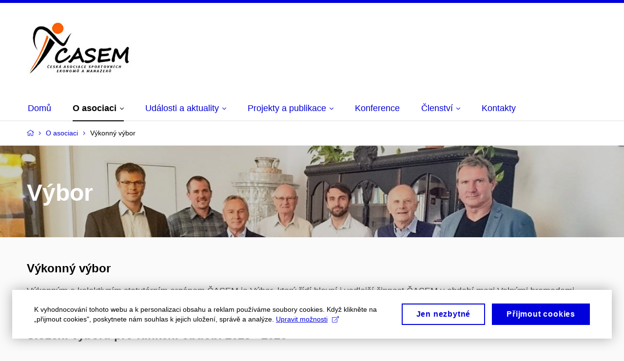

--- FILE ---
content_type: text/html; charset=utf-8
request_url: https://www.casem.cz/o-asociaci/vybor?lang=cs
body_size: 8169
content:


<!doctype html>
<!--[if lte IE 9]>    <html lang="cs" class="old-browser no-js no-touch"> <![endif]-->
<!--[if IE 9 ]>    <html lang="cs" class="ie9 no-js no-touch"> <![endif]-->
<!--[if (gt IE 9)|!(IE)]><!-->
<html class="no-js" lang="cs">
<!--<![endif]-->
<head>
    

<meta charset="utf-8" />
<meta name="viewport" content="width=device-width, initial-scale=1.0">

    <meta name="robots" content="index, follow">

<title>Výkonný výbor | Česká asociace sportovních ekonomů a manažerů | MUNI SPORT</title>

<meta name="twitter:site" content="@muni_cz">
<meta name="twitter:card" content="summary">

    <meta name="author" content="Masarykova univerzita" />
    <meta name="twitter:title" content="Výbor | Česká asociace sportovních ekonomů a manažerů | MUNI SPORT" />
    <meta property="og:title" content="Výbor | Česká asociace sportovních ekonomů a manažerů | MUNI SPORT" />
    <meta property="og:image" content="https://cdn.muni.cz/media/3500009/casem-zalozeni_uprava.jpg?upscale=false&width=1200" />
    <meta name="twitter:image" content="https://cdn.muni.cz/media/3500009/casem-zalozeni_uprava.jpg?upscale=false&width=1200" />
    <meta property="og:url" content="https://www.casem.cz/o-asociaci/vykonny-vybor" />
    <meta property="og:site_name" content="Česká asociace sportovních ekonomů a manažerů | MUNI SPORT" />


            <link rel="stylesheet" type="text/css" href="https://cdn.muni.cz/css/MuniWeb/FSPS_CASEM/style.656794c129525a6fabaf.css" />
<script type="text/javascript" nonce="3d2ac1a0-460a-4896-835e-89a245c7663c">/*! For license information please see muniweb-critical.f2b8e652ef8f9f2a5db3.js.LICENSE.txt */
!function(){function e(n){return e="function"==typeof Symbol&&"symbol"==typeof Symbol.iterator?function(e){return typeof e}:function(e){return e&&"function"==typeof Symbol&&e.constructor===Symbol&&e!==Symbol.prototype?"symbol":typeof e},e(n)}!function(n,t){function o(n,t){return e(n)===t}function i(){return"function"!=typeof t.createElement?t.createElement(arguments[0]):u?t.createElementNS.call(t,"http://www.w3.org/2000/svg",arguments[0]):t.createElement.apply(t,arguments)}function a(){var e=t.body;return e||((e=i(u?"svg":"body")).fake=!0),e}var s=[],c=[],r={_version:"3.3.1",_config:{classPrefix:"",enableClasses:!0,enableJSClass:!0,usePrefixes:!0},_q:[],on:function(e,n){var t=this;setTimeout((function(){n(t[e])}),0)},addTest:function(e,n,t){c.push({name:e,fn:n,options:t})},addAsyncTest:function(e){c.push({name:null,fn:e})}},l=function(){};l.prototype=r,l=new l;var d=t.documentElement,u="svg"===d.nodeName.toLowerCase(),f=r._config.usePrefixes?" -webkit- -moz- -o- -ms- ".split(" "):["",""];r._prefixes=f;var m=r.testStyles=function(e,n,o,s){var c,r,l,u,f="modernizr",m=i("div"),p=a();if(parseInt(o,10))for(;o--;)(l=i("div")).id=s?s[o]:f+(o+1),m.appendChild(l);return(c=i("style")).type="text/css",c.id="s"+f,(p.fake?p:m).appendChild(c),p.appendChild(m),c.styleSheet?c.styleSheet.cssText=e:c.appendChild(t.createTextNode(e)),m.id=f,p.fake&&(p.style.background="",p.style.overflow="hidden",u=d.style.overflow,d.style.overflow="hidden",d.appendChild(p)),r=n(m,e),p.fake?(p.parentNode.removeChild(p),d.style.overflow=u,d.offsetHeight):m.parentNode.removeChild(m),!!r};l.addTest("touch",(function(){var e;if("ontouchstart"in n||n.DocumentTouch&&t instanceof DocumentTouch)e=!0;else{var o=["@media (",f.join("touch-enabled),("),"heartz",")","{#modernizr{top:9px;position:absolute}}"].join("");m(o,(function(n){e=9===n.offsetTop}))}return e})),function(){var e,n,t,i,a,r;for(var d in c)if(c.hasOwnProperty(d)){if(e=[],(n=c[d]).name&&(e.push(n.name.toLowerCase()),n.options&&n.options.aliases&&n.options.aliases.length))for(t=0;t<n.options.aliases.length;t++)e.push(n.options.aliases[t].toLowerCase());for(i=o(n.fn,"function")?n.fn():n.fn,a=0;a<e.length;a++)1===(r=e[a].split(".")).length?l[r[0]]=i:(!l[r[0]]||l[r[0]]instanceof Boolean||(l[r[0]]=new Boolean(l[r[0]])),l[r[0]][r[1]]=i),s.push((i?"":"no-")+r.join("-"))}}(),function(e){var n=d.className,t=l._config.classPrefix||"";if(u&&(n=n.baseVal),l._config.enableJSClass){var o=new RegExp("(^|\\s)"+t+"no-js(\\s|$)");n=n.replace(o,"$1"+t+"js$2")}l._config.enableClasses&&(n+=" "+t+e.join(" "+t),u?d.className.baseVal=n:d.className=n)}(s),delete r.addTest,delete r.addAsyncTest;for(var p=0;p<l._q.length;p++)l._q[p]();n.Modernizr=l}(window,document),(navigator.maxTouchPoints>0||navigator.msMaxTouchPoints>0)&&(document.documentElement.className=document.documentElement.className.replace("no-touch","touch"))}(),function(e){e.oneTimeEvent=function(e,n,t){(t=t||document).addEventListener(e,(function t(o){return document.removeEventListener(e,t),n(o)}),!1)},e.isDocumentReady=!1,document.addEventListener("DocumentReady",(function(){e.isDocumentReady=!0})),e.elementReady=function(n,t){e.isDocumentReady?e.oneTimeEvent("ElementsReady."+n,t):e.oneTimeEvent("DocumentReady",t)},e.elementsReady=function(e,n){var t=function(o){e(o),!1!==n&&document.removeEventListener("ElementsReady",t)};document.addEventListener("ElementsReady",t,!1)},e.documentReady=function(e){document.addEventListener("DocumentReady",e,!1)};var n={};e.dictionary=function(e,t){if(null==t)return n[e];n[e]=t};var t={};e.items=function(e,n){if(null==n)return t[e];t[e]=n}}(window.Page=window.Page||{}),window.addEventListener("mc-consent",(function(e){e.detail.includes("mc-analytics")&&window.clarity&&window.clarity("consent")}));</script>

    

<script nonce="3d2ac1a0-460a-4896-835e-89a245c7663c" type="text/javascript" class="mc-analytics">
    var _paq = window._paq = window._paq || [];
    
        _paq.push(['disableCookies']);
        _paq.push(['trackPageView']);
    (function() {
    var u="//analytics-test.ics.muni.cz:3500";
    _paq.push(['setTrackerUrl', u+'matomo.php']);
    _paq.push(['setSiteId', '696']);
    var d=document, g=d.createElement('script'), s=d.getElementsByTagName('script')[0];
    g.type='text/javascript'; g.async=true; g.src=u+'matomo.js'; s.parentNode.insertBefore(g,s);
    })();
</script>




<link rel="shortcut icon" type="image/x-icon" href="https://cdn.muni.cz/Css/_Shared/Favicons/000000.ico" />


    <style type="text/css">.bg-img1{background-position:49% 27%}.bg-img1{background-image:url('https://cdn.muni.cz/media/3500009/casem-zalozeni_uprava.jpg?mode=crop&center=0.27,0.49&rnd=133198151920000000&upscale=false&width=1170&height=230');}@media(max-width: 2560px){.bg-img1{background-image:url('https://cdn.muni.cz/media/3500009/casem-zalozeni_uprava.jpg?mode=crop&center=0.27,0.49&rnd=133198151920000000&upscale=false&width=1170&height=230');}}@media(max-width: 1920px){.bg-img1{background-image:url('https://cdn.muni.cz/media/3500009/casem-zalozeni_uprava.jpg?mode=crop&center=0.27,0.49&rnd=133198151920000000&upscale=false&width=1170&height=230');}}@media(max-width: 1600px){.bg-img1{background-image:url('https://cdn.muni.cz/media/3500009/casem-zalozeni_uprava.jpg?mode=crop&center=0.27,0.49&rnd=133198151920000000&upscale=false&width=1170&height=230');}}@media(max-width: 1239px){.bg-img1{background-image:url('https://cdn.muni.cz/media/3500009/casem-zalozeni_uprava.jpg?mode=crop&center=0.27,0.49&rnd=133198151920000000&upscale=false&width=1170&height=149');}}@media(max-width: 1023px){.bg-img1{background-image:url('https://cdn.muni.cz/media/3500009/casem-zalozeni_uprava.jpg?mode=crop&center=0.27,0.49&rnd=133198151920000000&upscale=false&width=1024&height=184');}}@media(max-width: 767px){.bg-img1{background-image:url('https://cdn.muni.cz/media/3500009/casem-zalozeni_uprava.jpg?mode=crop&center=0.27,0.49&rnd=133198151920000000&upscale=false&width=768&height=446');}}@media(max-width: 479px){.bg-img1{background-image:url('https://cdn.muni.cz/media/3500009/casem-zalozeni_uprava.jpg?mode=crop&center=0.27,0.49&rnd=133198151920000000&upscale=false&width=480&height=303');}}@media(min-width: 1920px){.bg-img1{background-position-x:50%;}}</style>







    
</head>

<body>
            <p class="menu-accessibility">
            <a title="Přej&#237;t k obsahu (Kl&#225;vesov&#225; zkratka: Alt + 2)" accesskey="2" href="#main">
                Přej&#237;t k obsahu
            </a>
            <span class="hide">|</span>
            <a href="#menu-main">Přej&#237;t k hlavn&#237;mu menu</a>
        </p>

    
    


            <header class="header">
                <div class="header__wrap">
                    <div class="row-main">
                            <p class="header__logo" role="banner">
                                        <a href="/" title="Homepage webu">
        <img src="/media/3321823/logo.png?mode=pad&amp;rnd=132664391120000000" class="main-logo" alt="Česk&#225; asociace sportovn&#237;ch ekonomů a manažerů | MUNI SPORT" width="240" height="150" />
        </a>

                            </p>

                    <div class="header__side">
                        

                        

                        
                        <!-- placeholder pro externí přihlášení (desktop) -->
                        <div class="user-menu-ext-std" style="display:none;"></div>                        


                        <nav class="menu-mobile" role="navigation">
                            <ul class="menu-mobile__list">

                                

                                
                                <li class="user-menu-ext-mobile" style="display:none;"></li>



                                    <li class="menu-mobile__item">
                                        <a href="#" class="menu-mobile__link menu-mobile__link--burger">
                                            <span class="menu-mobile__burger"><span></span></span>
                                        </a>
                                    </li>
                            </ul>
                        </nav>

                    </div>

                            <nav id="menu-main" class="menu-primary" role="navigation">
                                <div class="menu-primary__holder">
                                    <div class="menu-primary__wrap">

    <ul class="menu-primary__list">
            <li class="menu-primary__item ">
        <span class="">
            <a href="/" class="menu-primary__link">
                <span class="menu-primary__inner">Domů</span>
                
            </a>
        </span>
    </li>
    <li class="menu-primary__item with-submenu">
        <span class="menu-primary__links">
            <a href="/o-asociaci" class="menu-primary__link is-active">
                <span class="menu-primary__inner">O&#160;asociaci</span>
                    <span class="icon icon-angle-down"></span>
                
            </a>
                <a href="#" class="menu-primary__toggle icon icon-angle-down" aria-hidden="true"></a>
        </span>
            <div class="menu-submenu">
                    <ul class="menu-submenu__list">
            <li class="menu-submenu__item ">
        <span class="">
            <a href="/o-asociaci/o-nas" class="menu-submenu__link">
                <span class="menu-primary__inner">O&#160;nás</span>
                
            </a>
        </span>
    </li>
    <li class="menu-submenu__item ">
        <span class="">
            <a href="/o-asociaci/vize-a-mise" class="menu-submenu__link">
                <span class="menu-primary__inner">Vize a&#160;mise</span>
                
            </a>
        </span>
    </li>
    <li class="menu-submenu__item ">
        <span class="">
            <a href="/o-asociaci/oblasti-a-vyzkumne-sekce-casem" class="menu-submenu__link">
                <span class="menu-primary__inner">Oblasti a&#160;výzkumné sekce ČASEM</span>
                
            </a>
        </span>
    </li>
    <li class="menu-submenu__item ">
        <span class="">
            <a href="/o-asociaci/vykonny-vybor" class="menu-submenu__link is-active">
                <span class="menu-primary__inner">Výkonný výbor</span>
                
            </a>
        </span>
    </li>
    <li class="menu-submenu__item ">
        <span class="">
            <a href="/o-asociaci/stanovy-a-dokumenty" class="menu-submenu__link">
                <span class="menu-primary__inner">Stanovy a&#160;dokumenty</span>
                
            </a>
        </span>
    </li>
    </ul>

            </div>
    </li>
    <li class="menu-primary__item with-submenu">
        <span class="menu-primary__links">
            <a href="/udalosti-a-aktuality" class="menu-primary__link">
                <span class="menu-primary__inner">Události a&#160;aktuality</span>
                    <span class="icon icon-angle-down"></span>
                
            </a>
                <a href="#" class="menu-primary__toggle icon icon-angle-down" aria-hidden="true"></a>
        </span>
            <div class="menu-submenu">
                    <ul class="menu-submenu__list">
            <li class="menu-submenu__item ">
        <span class="">
            <a href="/udalosti-a-aktuality/aktualne" class="menu-submenu__link">
                <span class="menu-primary__inner">Aktuálně</span>
                
            </a>
        </span>
    </li>
    <li class="menu-submenu__item ">
        <span class="">
            <a href="/udalosti-a-aktuality/kalendar-akci" class="menu-submenu__link">
                <span class="menu-primary__inner">Kalendář akcí</span>
                
            </a>
        </span>
    </li>
    <li class="menu-submenu__item ">
        <span class="">
            <a href="/udalosti-a-aktuality/fotogalerie" class="menu-submenu__link">
                <span class="menu-primary__inner">Fotogalerie</span>
                
            </a>
        </span>
    </li>
    <li class="menu-submenu__item ">
        <span class="">
            <a href="/udalosti-a-aktuality/workshop-2023" class="menu-submenu__link">
                <span class="menu-primary__inner">Workshop ČASEM 2023 </span>
                
            </a>
        </span>
    </li>
    </ul>

            </div>
    </li>
    <li class="menu-primary__item with-submenu">
        <span class="menu-primary__links">
            <a href="/projekty-a-publikace" class="menu-primary__link">
                <span class="menu-primary__inner">Projekty a&#160;publikace</span>
                    <span class="icon icon-angle-down"></span>
                
            </a>
                <a href="#" class="menu-primary__toggle icon icon-angle-down" aria-hidden="true"></a>
        </span>
            <div class="menu-submenu">
                    <ul class="menu-submenu__list">
            <li class="menu-submenu__item ">
        <span class="">
            <a href="/projekty-a-publikace/zaverecne-prace" class="menu-submenu__link">
                <span class="menu-primary__inner">Závěrečné práce</span>
                
            </a>
        </span>
    </li>
    <li class="menu-submenu__item ">
        <span class="">
            <a href="/projekty-a-publikace/publikace" class="menu-submenu__link">
                <span class="menu-primary__inner">Publikace</span>
                
            </a>
        </span>
    </li>
    <li class="menu-submenu__item ">
        <span class="">
            <a href="/projekty-a-publikace/clanky" class="menu-submenu__link">
                <span class="menu-primary__inner">Články</span>
                
            </a>
        </span>
    </li>
    </ul>

            </div>
    </li>
    <li class="menu-primary__item ">
        <span class="">
            <a href="/konference" class="menu-primary__link">
                <span class="menu-primary__inner">Konference</span>
                
            </a>
        </span>
    </li>
    <li class="menu-primary__item with-submenu">
        <span class="menu-primary__links">
            <a href="/clenstvi" class="menu-primary__link">
                <span class="menu-primary__inner">Členství</span>
                    <span class="icon icon-angle-down"></span>
                
            </a>
                <a href="#" class="menu-primary__toggle icon icon-angle-down" aria-hidden="true"></a>
        </span>
            <div class="menu-submenu">
                    <ul class="menu-submenu__list">
            <li class="menu-submenu__item ">
        <span class="">
            <a href="/clenstvi/proc-se-stat-clenem" class="menu-submenu__link">
                <span class="menu-primary__inner">Proč se stát členem</span>
                
            </a>
        </span>
    </li>
    <li class="menu-submenu__item ">
        <span class="">
            <a href="/clenstvi/podminky-clenstvi" class="menu-submenu__link">
                <span class="menu-primary__inner">Podmínky členství</span>
                
            </a>
        </span>
    </li>
    <li class="menu-submenu__item ">
        <span class="">
            <a href="/clenstvi/prihlaska" class="menu-submenu__link">
                <span class="menu-primary__inner">Přihláška</span>
                
            </a>
        </span>
    </li>
    <li class="menu-submenu__item ">
        <span class="">
            <a href="/clenstvi/clenove-asociace" class="menu-submenu__link">
                <span class="menu-primary__inner">Členové asociace</span>
                
            </a>
        </span>
    </li>
    </ul>

            </div>
    </li>
    <li class="menu-primary__item ">
        <span class="">
            <a href="/kontakty" class="menu-primary__link">
                <span class="menu-primary__inner">Kontakty</span>
                
            </a>
        </span>
    </li>
    </ul>






                                    </div>
                                   
                                        <a href="#" class="menu-primary__title">
                                            <span></span>
                                            &nbsp;
                                        </a>
                                    
                                    <div class="menu-primary__main-toggle" aria-hidden="true"></div>
                                </div>
                            </nav>
                    </div>
                </div>
                





            </header>


    <main id="main" class="main">


<nav class="menu-breadcrumb" role="navigation">
    <div class="row-main">
        <strong class="vhide">Zde se nacházíte:</strong>
        <ol class="menu-breadcrumb__list" vocab="http://schema.org/" typeof="BreadcrumbList">
            <li class="menu-breadcrumb__item menu-breadcrumb__item--home" property="itemListElement" typeof="ListItem">
                <a class="menu-breadcrumb__link" property="item" typeof="WebPage" href="/">
                    <span property="name">Domů</span></a>
                <span class="icon icon-angle-right"></span>
                <meta property="position" content="1">
            </li>


                <li class="menu-breadcrumb__item" property="itemListElement" typeof="ListItem">
                            <a href="/o-asociaci" class="menu-breadcrumb__link" property="item" typeof="WebPage">
            <span property="name" category="">O asociaci</span></a>

                            
                        <span class="icon icon-angle-right"></span>
                    <meta property="position" content="2">
                </li>
                <li class="menu-breadcrumb__item">
                             <span property="name">Výkonný výbor</span>

                            
                    <meta content="3">
                </li>
        </ol>
    </div>
</nav>




        
                        


        <div class="box-hero box-hero--background-dark box-hero--background-img box-hero--autosize-img bg-img1">


    <div class="row-main">


<div class="box-hero__content">
    <div class="box-hero__content-inner">
        
                        



        <div class=" white">

    <h1>Výbor</h1>



        </div>








    </div>
</div>

    </div> 

     </div>





            <div class="row-main ">
                        




    <h4><strong>Výkonný výbor</strong></h4>
<p><strong><span style="font-weight: 400;">Výkonným a kolektivním statutárním orgánem ČASEM je Výbor, který řídí hlavní i vedlejší činnost ČASEM v období mezi Valnými hromadami. Výbor má 5 členů. Funkční období Výboru je čtyřleté. Volbu výboru upravuje Volební řád uvedený ve stanovách.</span></strong></p>
<h4><strong>Složení výboru pro funkční období 2023 - 2026</strong></h4>
<h4>Výkonný výbor</h4>
<h5>Předseda</h5>
<p>Mgr. Jiří Kotáb, Ph.D.</p>
<h5>Místopředseda</h5>
<p>doc. PhDr. Jan Šíma, Ph.D.</p>
<h5>Členové výboru</h5>
<p>Mgr. Jan Červinka</p>
<p>Ing. Vladimír Hobza, Ph.D.</p>
<p>Mgr. Adam Kyselica</p>
<p> </p>
<h4>Kontrolní komise</h4>
<h5>Předseda</h5>
<p>doc. Ing. Jiří Novotný, CSc.</p>
<h5>Členové komise</h5>
<p>doc. Ing. Eva Čáslavová, CSc.</p>
<p>PhDr. Josef Voráček, Ph.D.<span style="font-weight: 400;"></span></p>
<p> </p>
<h4><strong>Složení výboru pro funkční období 2019 - 2022</strong></h4>
<h4>Výkonný výbor</h4>
<h5>Předseda</h5>
<p>doc. Ing. Jiří Novotný, CSc.</p>
<h5>Místopředseda</h5>
<p>Ing. Jana Nová, Ph.D., MBA</p>
<h5>Členové výboru</h5>
<p>doc. Ing. Eva Čáslavová, CSc.</p>
<p>doc. Ing. Vladimír Hobza, Ph.D.</p>
<p>doc. Ing. Jaroslav Rektořík, CSc.</p>
<h4>Kontrolní komise</h4>
<p>Mgr. Jiří Kotáb, Ph.D.</p>
<p>Mgr. Oldřich Racek, Ph.D,</p>
<p>doc. PhDr. Jan Šíma, Ph.D.</p>




                        

    <div class="image ">
                    <img src="https://cdn.muni.cz/media/3500009/casem-zalozeni_uprava.jpg?mode=crop&amp;center=0.50,0.49&amp;rnd=133198151920000000&width=1170"
                 srcset="https://cdn.muni.cz/media/3500009/casem-zalozeni_uprava.jpg?mode=crop&amp;center=0.50,0.49&amp;rnd=133198151920000000&amp;width=450 450w,https://cdn.muni.cz/media/3500009/casem-zalozeni_uprava.jpg?mode=crop&amp;center=0.50,0.49&amp;rnd=133198151920000000&amp;width=738 738w,https://cdn.muni.cz/media/3500009/casem-zalozeni_uprava.jpg?mode=crop&amp;center=0.50,0.49&amp;rnd=133198151920000000&amp;width=974 974w,https://cdn.muni.cz/media/3500009/casem-zalozeni_uprava.jpg?mode=crop&amp;center=0.50,0.49&amp;rnd=133198151920000000&amp;width=1170 1170w" sizes="(min-width:1240px) 1170px,(min-width:1024px) calc((100vw - 30px) * 1 - 20px),(min-width:768px) calc((100vw - 10px) * 1 - 20px),calc((100vw - 10px) * 1 - 20px)" alt="Zakl&#225;daj&#237;c&#237; členov&#233; Česk&#233; asociace sportovn&#237;ch ekonomů a manažerů v r. 2014. Zleva Mgr. Jiř&#237; Kot&#225;b, Ph.D., Ing. Marek Pavl&#237;k, Ph.D., doc. Ing. Vladim&#237;r Hobza, Ph.D., doc. Ing. Jaroslav Rektoř&#237;k, CSc., doc. Ing. Eva Č&#225;slavov&#225;, CSc., doc. PhDr. Jan Š&#237;ma, Ph.D., doc. Ing. Jiř&#237; Novotn&#253;, CSc. a advok&#225;t Mgr. Jiř&#237; Kub&#237;ček"  />
        <div class="image__caption">
                <p aria-hidden="true">Zakládající členové České asociace sportovních ekonomů a manažerů v r. 2014. Zleva Mgr. Jiří Kotáb, Ph.D., Ing. Marek Pavlík, Ph.D., doc. Ing. Vladimír Hobza, Ph.D., doc. Ing. Jaroslav Rektořík, CSc., doc. Ing. Eva Čáslavová, CSc., doc. PhDr. Jan Šíma, Ph.D., doc. Ing. Jiří Novotný, CSc. a advokát Mgr. Jiří Kubíček</p>
        </div>

    </div>




        </div>










    </main>


        <footer class="footer footer--dark">





            <div class="row-main">





                    <div class="footer__bottom u-mt-50">
                        <div class="footer__copyrights">
                                © 2026 <a href="https://www.muni.cz" target="_blank" rel="noopener">Masarykova univerzita</a>
                                <br />
                            <span class="meta">
                                    <span class="meta__item"><a href="/system/spravce-stranek">Správce stránek</a></span>
                                                                    <span class="meta__item"><a href="#" class="mc-open-dialog">Cookies</a></span>
                            </span>
                        </div>

                    </div>

                

            </div>
        </footer>

<div class="box-fixed-notice box-fixed-notice--old-browsers">
    <div class="row-main">
<form action="/o-asociaci/vybor?lang=cs" enctype="multipart/form-data" method="post">            <p class="box-fixed-notice__text">
                Použ&#237;v&#225;te starou verzi internetov&#233;ho prohl&#237;žeče. Doporučujeme aktualizovat V&#225;š prohl&#237;žeč na nejnovějš&#237; verzi.
            </p>
            <p class="box-fixed-notice__btn-wrap">
                    <a href="/system/pouzivate-stary-prohlizec" class="btn btn-white btn-border btn-s">
                        <span>Dalš&#237; info</span>
                    </a>
                <button type="submit" class="btn btn-white btn-border btn-s">
                    <span>Zavř&#237;t</span>
                </button>
            </p>
<input name='ufprt' type='hidden' value='sz4dSwZwybcDzOF9rTjFm5V/4tLOjkp4TPb7g6iE0UWC2AvfSyost9JCZQONQ0e6sjvyp6pKd3C7ZetCOXALMcL1diqzk5oGXst0pTj8MLR8a6jm1fxJQf9PCr4XZa+YvxJKLHVlGYzSzGU253eheDwdWz07NUnS8spfXz4KIZlyWBXW' /></form>    </div>
</div>
    <script nonce="3d2ac1a0-460a-4896-835e-89a245c7663c">
    !function(i,c){i.muniCookies=c;var s=document.createElement("script");s.src=c.scriptUrl+"main.js",document.head.appendChild(s)}(window,{
        scriptUrl: 'https://cdn.muni.cz/Scripts/libs/muni-cookies/',
        lang: 'cs',
        
        key: '68e40cc1-618e-4712-8839-02216f23ebbe'})
</script>
<script type="text/javascript" src="https://cdn.muni.cz/css/MuniWeb/_Shared/muniweb.bb1d162bd66f215c8ff7.js" nonce="3d2ac1a0-460a-4896-835e-89a245c7663c"></script>



    <script nonce="3d2ac1a0-460a-4896-835e-89a245c7663c">App.run({}); Page.run();</script>
    
</body>
</html>







